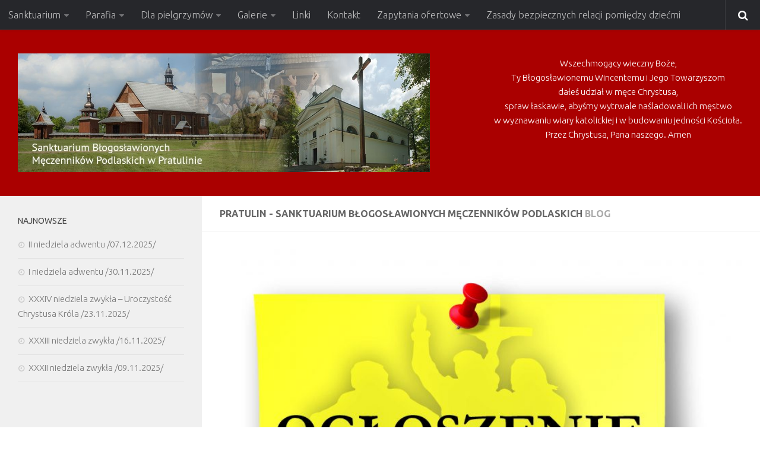

--- FILE ---
content_type: text/html; charset=UTF-8
request_url: http://sanktuariumpratulin.pl/galerie/2015-2/nggallery/2015/bozenarodzenie-2015/page/2/
body_size: 14398
content:
<!DOCTYPE html>
<html class="no-js" lang="pl-PL">
<head>
  <meta charset="UTF-8">
  <meta name="viewport" content="width=device-width, initial-scale=1.0">
  <link rel="profile" href="http://gmpg.org/xfn/11">
  <link rel="pingback" href="http://sanktuariumpratulin.pl/xmlrpc.php">

  <title>Pratulin &#8211; Sanktuarium Błogosławionych Męczenników Podlaskich</title>
<script>document.documentElement.className = document.documentElement.className.replace("no-js","js");</script>
<link rel='dns-prefetch' href='//s.w.org' />
<link rel="alternate" type="application/rss+xml" title="Pratulin - Sanktuarium Błogosławionych Męczenników Podlaskich &raquo; Kanał z wpisami" href="http://sanktuariumpratulin.pl/feed/" />
<link rel="alternate" type="application/rss+xml" title="Pratulin - Sanktuarium Błogosławionych Męczenników Podlaskich &raquo; Kanał z komentarzami" href="http://sanktuariumpratulin.pl/comments/feed/" />
<link id="hu-user-gfont" href="//fonts.googleapis.com/css?family=Ubuntu:400,400italic,300italic,300,700&subset=latin,latin-ext" rel="stylesheet" type="text/css">		<script type="text/javascript">
			window._wpemojiSettings = {"baseUrl":"https:\/\/s.w.org\/images\/core\/emoji\/2.4\/72x72\/","ext":".png","svgUrl":"https:\/\/s.w.org\/images\/core\/emoji\/2.4\/svg\/","svgExt":".svg","source":{"concatemoji":"http:\/\/sanktuariumpratulin.pl\/wp-includes\/js\/wp-emoji-release.min.js?ver=4.9.4"}};
			!function(a,b,c){function d(a,b){var c=String.fromCharCode;l.clearRect(0,0,k.width,k.height),l.fillText(c.apply(this,a),0,0);var d=k.toDataURL();l.clearRect(0,0,k.width,k.height),l.fillText(c.apply(this,b),0,0);var e=k.toDataURL();return d===e}function e(a){var b;if(!l||!l.fillText)return!1;switch(l.textBaseline="top",l.font="600 32px Arial",a){case"flag":return!(b=d([55356,56826,55356,56819],[55356,56826,8203,55356,56819]))&&(b=d([55356,57332,56128,56423,56128,56418,56128,56421,56128,56430,56128,56423,56128,56447],[55356,57332,8203,56128,56423,8203,56128,56418,8203,56128,56421,8203,56128,56430,8203,56128,56423,8203,56128,56447]),!b);case"emoji":return b=d([55357,56692,8205,9792,65039],[55357,56692,8203,9792,65039]),!b}return!1}function f(a){var c=b.createElement("script");c.src=a,c.defer=c.type="text/javascript",b.getElementsByTagName("head")[0].appendChild(c)}var g,h,i,j,k=b.createElement("canvas"),l=k.getContext&&k.getContext("2d");for(j=Array("flag","emoji"),c.supports={everything:!0,everythingExceptFlag:!0},i=0;i<j.length;i++)c.supports[j[i]]=e(j[i]),c.supports.everything=c.supports.everything&&c.supports[j[i]],"flag"!==j[i]&&(c.supports.everythingExceptFlag=c.supports.everythingExceptFlag&&c.supports[j[i]]);c.supports.everythingExceptFlag=c.supports.everythingExceptFlag&&!c.supports.flag,c.DOMReady=!1,c.readyCallback=function(){c.DOMReady=!0},c.supports.everything||(h=function(){c.readyCallback()},b.addEventListener?(b.addEventListener("DOMContentLoaded",h,!1),a.addEventListener("load",h,!1)):(a.attachEvent("onload",h),b.attachEvent("onreadystatechange",function(){"complete"===b.readyState&&c.readyCallback()})),g=c.source||{},g.concatemoji?f(g.concatemoji):g.wpemoji&&g.twemoji&&(f(g.twemoji),f(g.wpemoji)))}(window,document,window._wpemojiSettings);
		</script>
		<style type="text/css">
img.wp-smiley,
img.emoji {
	display: inline !important;
	border: none !important;
	box-shadow: none !important;
	height: 1em !important;
	width: 1em !important;
	margin: 0 .07em !important;
	vertical-align: -0.1em !important;
	background: none !important;
	padding: 0 !important;
}
</style>
<link rel='stylesheet' id='contact-form-7-css'  href='http://sanktuariumpratulin.pl/wp-content/plugins/contact-form-7/includes/css/styles.css?ver=5.0' type='text/css' media='all' />
<link rel='stylesheet' id='cntctfrm_form_style-css'  href='http://sanktuariumpratulin.pl/wp-content/plugins/contact-form-plugin/css/form_style.css?ver=4.0.9' type='text/css' media='all' />
<link rel='stylesheet' id='hueman-main-style-css'  href='http://sanktuariumpratulin.pl/wp-content/themes/hueman/assets/front/css/main.min.css?ver=3.3.24' type='text/css' media='all' />
<style id='hueman-main-style-inline-css' type='text/css'>
body { font-family:'Ubuntu', Arial, sans-serif;font-size:1.00rem }@media only screen and (min-width: 720px) {
        .nav > li { font-size:1.00rem; }
      }::selection { background-color: #3b8dbd; }
::-moz-selection { background-color: #3b8dbd; }a,.themeform label .required,#flexslider-featured .flex-direction-nav .flex-next:hover,#flexslider-featured .flex-direction-nav .flex-prev:hover,.post-hover:hover .post-title a,.post-title a:hover,.sidebar.s1 .post-nav li a:hover i,.content .post-nav li a:hover i,.post-related a:hover,.sidebar.s1 .widget_rss ul li a,#footer .widget_rss ul li a,.sidebar.s1 .widget_calendar a,#footer .widget_calendar a,.sidebar.s1 .alx-tab .tab-item-category a,.sidebar.s1 .alx-posts .post-item-category a,.sidebar.s1 .alx-tab li:hover .tab-item-title a,.sidebar.s1 .alx-tab li:hover .tab-item-comment a,.sidebar.s1 .alx-posts li:hover .post-item-title a,#footer .alx-tab .tab-item-category a,#footer .alx-posts .post-item-category a,#footer .alx-tab li:hover .tab-item-title a,#footer .alx-tab li:hover .tab-item-comment a,#footer .alx-posts li:hover .post-item-title a,.comment-tabs li.active a,.comment-awaiting-moderation,.child-menu a:hover,.child-menu .current_page_item > a,.wp-pagenavi a{ color: #3b8dbd; }.themeform input[type="submit"],.themeform button[type="submit"],.sidebar.s1 .sidebar-top,.sidebar.s1 .sidebar-toggle,#flexslider-featured .flex-control-nav li a.flex-active,.post-tags a:hover,.sidebar.s1 .widget_calendar caption,#footer .widget_calendar caption,.author-bio .bio-avatar:after,.commentlist li.bypostauthor > .comment-body:after,.commentlist li.comment-author-admin > .comment-body:after{ background-color: #3b8dbd; }.post-format .format-container { border-color: #3b8dbd; }.sidebar.s1 .alx-tabs-nav li.active a,#footer .alx-tabs-nav li.active a,.comment-tabs li.active a,.wp-pagenavi a:hover,.wp-pagenavi a:active,.wp-pagenavi span.current{ border-bottom-color: #3b8dbd!important; }.sidebar.s2 .post-nav li a:hover i,
.sidebar.s2 .widget_rss ul li a,
.sidebar.s2 .widget_calendar a,
.sidebar.s2 .alx-tab .tab-item-category a,
.sidebar.s2 .alx-posts .post-item-category a,
.sidebar.s2 .alx-tab li:hover .tab-item-title a,
.sidebar.s2 .alx-tab li:hover .tab-item-comment a,
.sidebar.s2 .alx-posts li:hover .post-item-title a { color: #82b965; }
.sidebar.s2 .sidebar-top,.sidebar.s2 .sidebar-toggle,.post-comments,.jp-play-bar,.jp-volume-bar-value,.sidebar.s2 .widget_calendar caption{ background-color: #82b965; }.sidebar.s2 .alx-tabs-nav li.active a { border-bottom-color: #82b965; }
.post-comments span:before { border-right-color: #82b965; }
      .search-expand,
              #nav-topbar.nav-container { background-color: #26272b}@media only screen and (min-width: 720px) {
                #nav-topbar .nav ul { background-color: #26272b; }
              }.is-scrolled #header .nav-container.desktop-sticky,
              .is-scrolled #header .search-expand { background-color: #26272b; background-color: rgba(38,39,43,0.90) }.is-scrolled .topbar-transparent #nav-topbar.desktop-sticky .nav ul { background-color: #26272b; background-color: rgba(38,39,43,0.95) }#header { background-color: #aa0000; }
@media only screen and (min-width: 720px) {
  #nav-header .nav ul { background-color: #aa0000; }
}
        #header #nav-mobile { background-color: #33363b; }.is-scrolled #header #nav-mobile { background-color: #33363b; background-color: rgba(51,54,59,0.90) }#nav-header.nav-container, #main-header-search .search-expand { background-color: #33363b; }
@media only screen and (min-width: 720px) {
  #nav-header .nav ul { background-color: #33363b; }
}
        #footer-bottom { background-color: #aa0000; }.site-title a img { max-height: 200px; }img { -webkit-border-radius: 5px; border-radius: 5px; }body { background-color: #ffffff; }
</style>
<link rel='stylesheet' id='hueman-font-awesome-css'  href='http://sanktuariumpratulin.pl/wp-content/themes/hueman/assets/front/css/font-awesome.min.css?ver=3.3.24' type='text/css' media='all' />
<script type='text/javascript' src='http://sanktuariumpratulin.pl/wp-includes/js/jquery/jquery.js?ver=1.12.4'></script>
<script type='text/javascript' src='http://sanktuariumpratulin.pl/wp-includes/js/jquery/jquery-migrate.min.js?ver=1.4.1'></script>
<script type='text/javascript'>
/* <![CDATA[ */
var photocrati_ajax = {"url":"http:\/\/sanktuariumpratulin.pl\/?photocrati_ajax=1","wp_home_url":"http:\/\/sanktuariumpratulin.pl","wp_site_url":"http:\/\/sanktuariumpratulin.pl","wp_root_url":"http:\/\/sanktuariumpratulin.pl","wp_plugins_url":"http:\/\/sanktuariumpratulin.pl\/wp-content\/plugins","wp_content_url":"http:\/\/sanktuariumpratulin.pl\/wp-content","wp_includes_url":"http:\/\/sanktuariumpratulin.pl\/wp-includes\/","ngg_param_slug":"nggallery"};
/* ]]> */
</script>
<script type='text/javascript' src='http://sanktuariumpratulin.pl/wp-content/plugins/nextgen-gallery/products/photocrati_nextgen/modules/ajax/static/ajax.min.js?ver=2.2.46'></script>
<script type='text/javascript' src='http://sanktuariumpratulin.pl/wp-content/themes/hueman/assets/front/js/libs/jquery.flexslider.min.js?ver=4.9.4'></script>
<link rel='https://api.w.org/' href='http://sanktuariumpratulin.pl/wp-json/' />
<link rel="EditURI" type="application/rsd+xml" title="RSD" href="http://sanktuariumpratulin.pl/xmlrpc.php?rsd" />
<link rel="wlwmanifest" type="application/wlwmanifest+xml" href="http://sanktuariumpratulin.pl/wp-includes/wlwmanifest.xml" /> 
<meta name="generator" content="WordPress 4.9.4" />
<!-- <meta name="NextGEN" version="2.2.46" /> -->
<!--[if lt IE 9]>
<script src="http://sanktuariumpratulin.pl/wp-content/themes/hueman/assets/front/js/ie/html5shiv-printshiv.min.js"></script>
<script src="http://sanktuariumpratulin.pl/wp-content/themes/hueman/assets/front/js/ie/selectivizr.js"></script>
<![endif]-->
</head>

<body class="home blog wp-custom-logo col-2cr boxed topbar-enabled header-desktop-sticky header-mobile-sticky chrome">

<div id="wrapper">

  
  <header id="header" class="main-menu-mobile-on one-mobile-menu main_menu header-ads-desktop  topbar-transparent no-header-img">
        <nav class="nav-container group mobile-menu mobile-sticky " id="nav-mobile" data-menu-id="header-1">
  <div class="mobile-title-logo-in-header">                  <p class="site-title"><a class="custom-logo-link" href="http://sanktuariumpratulin.pl/" rel="home" title="Pratulin - Sanktuarium Błogosławionych Męczenników Podlaskich | Home page"><img src="http://sanktuariumpratulin.pl/wp-content/uploads/2016/02/cropped-motyw_last.jpg" alt="Pratulin - Sanktuarium Błogosławionych Męczenników Podlaskich"></a></p>
                </div>
        
                    <!-- <div class="ham__navbar-toggler collapsed" aria-expanded="false">
          <div class="ham__navbar-span-wrapper">
            <span class="ham-toggler-menu__span"></span>
          </div>
        </div> -->
        <div class="ham__navbar-toggler-two collapsed" title="Menu" aria-expanded="false">
          <div class="ham__navbar-span-wrapper">
            <span class="line line-1"></span>
            <span class="line line-2"></span>
            <span class="line line-3"></span>
          </div>
        </div>
            
      <div class="nav-text"></div>
      <div class="nav-wrap container">
                  <ul class="nav container-inner group mobile-search">
                            <li>
                  <form method="get" class="searchform themeform" action="http://sanktuariumpratulin.pl/">
	<div>
		<input type="text" class="search" name="s" onblur="if(this.value=='')this.value='Wyszukaj';" onfocus="if(this.value=='Wyszukaj')this.value='';" value="Wyszukaj" />
	</div>
</form>                </li>
                      </ul>
                      </div>
</nav><!--/#nav-topbar-->  
        <nav class="nav-container group desktop-menu desktop-sticky " id="nav-topbar" data-menu-id="header-2">
    <div class="nav-text"></div>
  <div class="topbar-toggle-down">
    <i class="fa fa-angle-double-down" aria-hidden="true" data-toggle="down" title="Expand menu"></i>
    <i class="fa fa-angle-double-up" aria-hidden="true" data-toggle="up" title="Collapse menu"></i>
  </div>
  <div class="nav-wrap container">
    <ul id="menu-gorne" class="nav container-inner group"><li id="menu-item-849" class="menu-item menu-item-type-post_type menu-item-object-page menu-item-has-children menu-item-849"><a href="http://sanktuariumpratulin.pl/sanktuarium/">Sanktuarium</a>
<ul class="sub-menu">
	<li id="menu-item-1057" class="menu-item menu-item-type-taxonomy menu-item-object-category menu-item-1057"><a href="http://sanktuariumpratulin.pl/category/aktualnosci-sanktuarium/">Aktualności Sanktuarium</a></li>
	<li id="menu-item-23043" class="menu-item menu-item-type-post_type menu-item-object-page menu-item-has-children menu-item-23043"><a href="http://sanktuariumpratulin.pl/bractwo-straznicy-kosciola/">Bractwo Strażnicy Kościoła</a>
	<ul class="sub-menu">
		<li id="menu-item-23063" class="menu-item menu-item-type-post_type menu-item-object-page menu-item-23063"><a href="http://sanktuariumpratulin.pl/bractwo-straznicy-kosciola/o-bractwie-w-skrocie/">O Bractwie w skrócie</a></li>
		<li id="menu-item-23060" class="menu-item menu-item-type-post_type menu-item-object-page menu-item-23060"><a href="http://sanktuariumpratulin.pl/dekret-erygowania-bractwa/">Dekret erygowania Bractwa</a></li>
		<li id="menu-item-23046" class="menu-item menu-item-type-post_type menu-item-object-page menu-item-23046"><a href="http://sanktuariumpratulin.pl/statut-bractwa-kosciola/">Statut Bractwa Strażnicy Kościoła</a></li>
		<li id="menu-item-23225" class="menu-item menu-item-type-post_type menu-item-object-page menu-item-23225"><a href="http://sanktuariumpratulin.pl/bractwo-straznicy-kosciola/kustodia-diecezjalna/">Kustodia Diecezjalna</a></li>
		<li id="menu-item-23052" class="menu-item menu-item-type-post_type menu-item-object-page menu-item-23052"><a href="http://sanktuariumpratulin.pl/hymn-bractwa/">Hymn Bractwa</a></li>
		<li id="menu-item-23072" class="menu-item menu-item-type-post_type menu-item-object-page menu-item-23072"><a href="http://sanktuariumpratulin.pl/modlitwa-bractwa/">Modlitwa Bractwa</a></li>
		<li id="menu-item-23081" class="menu-item menu-item-type-post_type menu-item-object-page menu-item-23081"><a href="http://sanktuariumpratulin.pl/deklaracja-czlonkowska/">Deklaracja członkowska</a></li>
		<li id="menu-item-23379" class="menu-item menu-item-type-post_type menu-item-object-page menu-item-23379"><a href="http://sanktuariumpratulin.pl/bractwo-straznicy-kosciola/kalendarium-2022/">KALENDARIUM 2022</a></li>
		<li id="menu-item-23226" class="menu-item menu-item-type-post_type menu-item-object-page menu-item-has-children menu-item-23226"><a href="http://sanktuariumpratulin.pl/bractwo-straznicy-kosciola/katechezy-formacyjne-2021/">Katechezy formacyjne 2021/2022</a>
		<ul class="sub-menu">
			<li id="menu-item-23227" class="menu-item menu-item-type-post_type menu-item-object-page menu-item-23227"><a href="http://sanktuariumpratulin.pl/bractwo-straznicy-kosciola/katechezy-formacyjne-2021/listopad/">listopad</a></li>
			<li id="menu-item-23231" class="menu-item menu-item-type-post_type menu-item-object-page menu-item-23231"><a href="http://sanktuariumpratulin.pl/bractwo-straznicy-kosciola/katechezy-formacyjne-2021/grudzien/">grudzień</a></li>
			<li id="menu-item-23264" class="menu-item menu-item-type-post_type menu-item-object-page menu-item-23264"><a href="http://sanktuariumpratulin.pl/bractwo-straznicy-kosciola/katechezy-formacyjne-2021/styczen-2022/">styczeń 2022</a></li>
			<li id="menu-item-23280" class="menu-item menu-item-type-post_type menu-item-object-page menu-item-23280"><a href="http://sanktuariumpratulin.pl/luty/">luty</a></li>
			<li id="menu-item-23296" class="menu-item menu-item-type-post_type menu-item-object-page menu-item-23296"><a href="http://sanktuariumpratulin.pl/bractwo-straznicy-kosciola/katechezy-formacyjne-2021/marzec/">marzec</a></li>
			<li id="menu-item-23315" class="menu-item menu-item-type-post_type menu-item-object-page menu-item-23315"><a href="http://sanktuariumpratulin.pl/bractwo-straznicy-kosciola/katechezy-formacyjne-2021/kwiecien/">kwiecień</a></li>
			<li id="menu-item-23316" class="menu-item menu-item-type-post_type menu-item-object-page menu-item-23316"><a href="http://sanktuariumpratulin.pl/bractwo-straznicy-kosciola/katechezy-formacyjne-2021/maj/">maj</a></li>
			<li id="menu-item-23323" class="menu-item menu-item-type-post_type menu-item-object-page menu-item-23323"><a href="http://sanktuariumpratulin.pl/bractwo-straznicy-kosciola/katechezy-formacyjne-2021/czerwiec/">czerwiec</a></li>
			<li id="menu-item-23338" class="menu-item menu-item-type-post_type menu-item-object-page menu-item-23338"><a href="http://sanktuariumpratulin.pl/bractwo-straznicy-kosciola/katechezy-formacyjne-2021/lipiec/">lipiec</a></li>
			<li id="menu-item-23360" class="menu-item menu-item-type-post_type menu-item-object-page menu-item-23360"><a href="http://sanktuariumpratulin.pl/bractwo-straznicy-kosciola/katechezy-formacyjne-2021/sierpien/">sierpień</a></li>
			<li id="menu-item-23411" class="menu-item menu-item-type-post_type menu-item-object-page menu-item-23411"><a href="http://sanktuariumpratulin.pl/pazdziernik/">październik</a></li>
			<li id="menu-item-23406" class="menu-item menu-item-type-post_type menu-item-object-page menu-item-23406"><a href="http://sanktuariumpratulin.pl/listopad/">listopad</a></li>
		</ul>
</li>
		<li id="menu-item-23513" class="menu-item menu-item-type-post_type menu-item-object-page menu-item-has-children menu-item-23513"><a href="http://sanktuariumpratulin.pl/bractwo-straznicy-kosciola/katechezy-formacyjne-2023-2/">katechezy formacyjne 2023</a>
		<ul class="sub-menu">
			<li id="menu-item-23518" class="menu-item menu-item-type-post_type menu-item-object-page menu-item-23518"><a href="http://sanktuariumpratulin.pl/bractwo-straznicy-kosciola/katechezy-formacyjne-2023-2/katechezy-formacyjne-2023/">styczeń</a></li>
			<li id="menu-item-23517" class="menu-item menu-item-type-post_type menu-item-object-page menu-item-23517"><a href="http://sanktuariumpratulin.pl/bractwo-straznicy-kosciola/katechezy-formacyjne-2023-2/luty/">luty</a></li>
			<li id="menu-item-23516" class="menu-item menu-item-type-post_type menu-item-object-page menu-item-23516"><a href="http://sanktuariumpratulin.pl/bractwo-straznicy-kosciola/katechezy-formacyjne-2023-2/marzec/">marzec</a></li>
			<li id="menu-item-23515" class="menu-item menu-item-type-post_type menu-item-object-page menu-item-23515"><a href="http://sanktuariumpratulin.pl/bractwo-straznicy-kosciola/katechezy-formacyjne-2023-2/kwiecien/">kwiecień</a></li>
			<li id="menu-item-23514" class="menu-item menu-item-type-post_type menu-item-object-page menu-item-23514"><a href="http://sanktuariumpratulin.pl/bractwo-straznicy-kosciola/katechezy-formacyjne-2023-2/maj/">maj</a></li>
			<li id="menu-item-23637" class="menu-item menu-item-type-post_type menu-item-object-page menu-item-23637"><a href="http://sanktuariumpratulin.pl/bractwo-straznicy-kosciola/katechezy-formacyjne-2023-2/kosciol-domowy-listopad/">Kościół domowy – listopad</a></li>
			<li id="menu-item-23641" class="menu-item menu-item-type-post_type menu-item-object-page menu-item-23641"><a href="http://sanktuariumpratulin.pl/bractwo-straznicy-kosciola/katechezy-formacyjne-2023-2/23638-2/">MARYJA A KOŚCIÓŁ – GRUDZIEŃ</a></li>
		</ul>
</li>
		<li id="menu-item-23692" class="menu-item menu-item-type-post_type menu-item-object-page menu-item-has-children menu-item-23692"><a href="http://sanktuariumpratulin.pl/bractwo-straznicy-kosciola/katechezy-formacyjne-2024/">katechezy formacyjne 2024</a>
		<ul class="sub-menu">
			<li id="menu-item-23691" class="menu-item menu-item-type-post_type menu-item-object-page menu-item-23691"><a href="http://sanktuariumpratulin.pl/bractwo-straznicy-kosciola/katechezy-formacyjne-2024/styczen/">styczeń</a></li>
			<li id="menu-item-23704" class="menu-item menu-item-type-post_type menu-item-object-page menu-item-23704"><a href="http://sanktuariumpratulin.pl/bractwo-straznicy-kosciola/katechezy-formacyjne-2024/luty/">luty</a></li>
			<li id="menu-item-23703" class="menu-item menu-item-type-post_type menu-item-object-page menu-item-23703"><a href="http://sanktuariumpratulin.pl/bractwo-straznicy-kosciola/katechezy-formacyjne-2024/marzec/">marzec</a></li>
			<li id="menu-item-23702" class="menu-item menu-item-type-post_type menu-item-object-page menu-item-23702"><a href="http://sanktuariumpratulin.pl/bractwo-straznicy-kosciola/katechezy-formacyjne-2024/kwiecien/">kwiecień</a></li>
			<li id="menu-item-23701" class="menu-item menu-item-type-post_type menu-item-object-page menu-item-23701"><a href="http://sanktuariumpratulin.pl/bractwo-straznicy-kosciola/katechezy-formacyjne-2024/maj/">maj</a></li>
			<li id="menu-item-23818" class="menu-item menu-item-type-post_type menu-item-object-page menu-item-23818"><a href="http://sanktuariumpratulin.pl/bractwo-straznicy-kosciola/katechezy-formacyjne-2024/czerwiec/">czerwiec</a></li>
			<li id="menu-item-23838" class="menu-item menu-item-type-post_type menu-item-object-page menu-item-23838"><a href="http://sanktuariumpratulin.pl/bractwo-straznicy-kosciola/katechezy-formacyjne-2024/lipiec/">lipiec</a></li>
			<li id="menu-item-23837" class="menu-item menu-item-type-post_type menu-item-object-page menu-item-23837"><a href="http://sanktuariumpratulin.pl/bractwo-straznicy-kosciola/katechezy-formacyjne-2024/sierpien/">sierpień</a></li>
			<li id="menu-item-23836" class="menu-item menu-item-type-post_type menu-item-object-page menu-item-23836"><a href="http://sanktuariumpratulin.pl/bractwo-straznicy-kosciola/katechezy-formacyjne-2024/wrzesien/">wrzesień</a></li>
			<li id="menu-item-23835" class="menu-item menu-item-type-post_type menu-item-object-page menu-item-23835"><a href="http://sanktuariumpratulin.pl/bractwo-straznicy-kosciola/katechezy-formacyjne-2024/pazdziernik/">październik</a></li>
			<li id="menu-item-23834" class="menu-item menu-item-type-post_type menu-item-object-page menu-item-23834"><a href="http://sanktuariumpratulin.pl/bractwo-straznicy-kosciola/katechezy-formacyjne-2024/listopad/">listopad</a></li>
			<li id="menu-item-23833" class="menu-item menu-item-type-post_type menu-item-object-page menu-item-23833"><a href="http://sanktuariumpratulin.pl/bractwo-straznicy-kosciola/katechezy-formacyjne-2024/grudzien/">grudzień</a></li>
		</ul>
</li>
		<li id="menu-item-24018" class="menu-item menu-item-type-post_type menu-item-object-page menu-item-has-children menu-item-24018"><a href="http://sanktuariumpratulin.pl/katechezy-formacyjne-2025/">katechezy formacyjne 2025</a>
		<ul class="sub-menu">
			<li id="menu-item-24017" class="menu-item menu-item-type-post_type menu-item-object-page menu-item-24017"><a href="http://sanktuariumpratulin.pl/luty-2/">Luty</a></li>
			<li id="menu-item-24021" class="menu-item menu-item-type-post_type menu-item-object-page menu-item-24021"><a href="http://sanktuariumpratulin.pl/marzec/">marzec</a></li>
			<li id="menu-item-24048" class="menu-item menu-item-type-post_type menu-item-object-page menu-item-24048"><a href="http://sanktuariumpratulin.pl/katechezy-formacyjne-2025/kwiecien/">kwiecień</a></li>
			<li id="menu-item-24051" class="menu-item menu-item-type-post_type menu-item-object-page menu-item-24051"><a href="http://sanktuariumpratulin.pl/maj/">maj</a></li>
			<li id="menu-item-24098" class="menu-item menu-item-type-post_type menu-item-object-page menu-item-24098"><a href="http://sanktuariumpratulin.pl/katechezy-formacyjne-2025/czerwiec/">czerwiec</a></li>
			<li id="menu-item-24097" class="menu-item menu-item-type-post_type menu-item-object-page menu-item-24097"><a href="http://sanktuariumpratulin.pl/katechezy-formacyjne-2025/lipiec/">lipiec</a></li>
			<li id="menu-item-24096" class="menu-item menu-item-type-post_type menu-item-object-page menu-item-24096"><a href="http://sanktuariumpratulin.pl/katechezy-formacyjne-2025/sierpien/">sierpień</a></li>
			<li id="menu-item-24095" class="menu-item menu-item-type-post_type menu-item-object-page menu-item-24095"><a href="http://sanktuariumpratulin.pl/katechezy-formacyjne-2025/wrzesien/">wrzesień</a></li>
			<li id="menu-item-24094" class="menu-item menu-item-type-post_type menu-item-object-page menu-item-24094"><a href="http://sanktuariumpratulin.pl/katechezy-formacyjne-2025/24091-2/">październik</a></li>
		</ul>
</li>
	</ul>
</li>
	<li id="menu-item-1049" class="menu-item menu-item-type-post_type menu-item-object-page menu-item-1049"><a href="http://sanktuariumpratulin.pl/sanktuarium/martyrium-pratulinskie/">Martyrium Pratulińskie</a></li>
	<li id="menu-item-1050" class="menu-item menu-item-type-post_type menu-item-object-page menu-item-1050"><a href="http://sanktuariumpratulin.pl/sanktuarium/droga-krzyzowa/">Droga krzyżowa</a></li>
	<li id="menu-item-1051" class="menu-item menu-item-type-post_type menu-item-object-page menu-item-1051"><a href="http://sanktuariumpratulin.pl/sanktuarium/drozki-meczennikow/">Dróżki Męczenników</a></li>
	<li id="menu-item-854" class="menu-item menu-item-type-post_type menu-item-object-page menu-item-854"><a href="http://sanktuariumpratulin.pl/sanktuarium/prosby-i-intencje/">Prośby i intencje</a></li>
	<li id="menu-item-863" class="menu-item menu-item-type-post_type menu-item-object-page menu-item-863"><a title="Cuda i łaski" href="http://sanktuariumpratulin.pl/cuda/">Cuda</a></li>
	<li id="menu-item-2796" class="menu-item menu-item-type-post_type menu-item-object-page menu-item-has-children menu-item-2796"><a title="Literatura i media" target="_blank" href="http://sanktuariumpratulin.pl/literatura-i-media/">Publikacje</a>
	<ul class="sub-menu">
		<li id="menu-item-4849" class="menu-item menu-item-type-custom menu-item-object-custom menu-item-has-children menu-item-4849"><a title="Nagrania video" href="http://sanktuariumpratulin.pl/literatura-i-media/4/">Filmy</a>
		<ul class="sub-menu">
			<li id="menu-item-19512" class="menu-item menu-item-type-custom menu-item-object-custom menu-item-19512"><a href="http://www.youtube.com/watch?time_continue=9&#038;v=QlBxmGD5_hA">Powstaje Martyrium Pratulińskie</a></li>
			<li id="menu-item-19513" class="menu-item menu-item-type-custom menu-item-object-custom menu-item-19513"><a href="http://www.youtube.com/watch?v=M4JJd-WvMNU">Otwarcie Martyrium</a></li>
			<li id="menu-item-19506" class="menu-item menu-item-type-custom menu-item-object-custom menu-item-19506"><a href="http://www.youtube.com/watch?v=5cpq3i46-P0">Pratulin opowieść</a></li>
			<li id="menu-item-19508" class="menu-item menu-item-type-custom menu-item-object-custom menu-item-19508"><a href="http://www.youtube.com/watch?v=ftValB88zKs">Pratulin w TVP</a></li>
			<li id="menu-item-19509" class="menu-item menu-item-type-custom menu-item-object-custom menu-item-19509"><a href="http://www.youtube.com/watch?v=4IzrlB68iTQ">Pratulin 1874</a></li>
			<li id="menu-item-19507" class="menu-item menu-item-type-custom menu-item-object-custom menu-item-19507"><a href="http://www.youtube.com/watch?v=uTGupr_whKI">Uroczystości 23.01</a></li>
			<li id="menu-item-19511" class="menu-item menu-item-type-custom menu-item-object-custom menu-item-19511"><a href="http://youtu.be/JA1eOpTzPDY">Z ziemi podlaskiej &#8211; zapowiedź</a></li>
		</ul>
</li>
		<li id="menu-item-4852" class="menu-item menu-item-type-custom menu-item-object-custom menu-item-4852"><a title="W Katolickim Radiu Podlasie" href="http://sanktuariumpratulin.pl/literatura-i-media/5/">Audycje</a></li>
		<li id="menu-item-2934" class="menu-item menu-item-type-custom menu-item-object-custom menu-item-2934"><a title="Medal Unicki" target="_blank" href="http://sanktuariumpratulin.pl/literatura-i-media/2/">Medal Unicki</a></li>
		<li id="menu-item-4730" class="menu-item menu-item-type-custom menu-item-object-custom menu-item-4730"><a target="_blank" href="http://sanktuariumpratulin.pl/literatura-i-media/3/">Paweł Pikuła</a></li>
	</ul>
</li>
	<li id="menu-item-2345" class="menu-item menu-item-type-post_type menu-item-object-page menu-item-has-children menu-item-2345"><a target="_blank" href="http://sanktuariumpratulin.pl/sanktuarium/modlitwy/">modlitwy</a>
	<ul class="sub-menu">
		<li id="menu-item-2349" class="menu-item menu-item-type-post_type menu-item-object-page menu-item-2349"><a target="_blank" href="http://sanktuariumpratulin.pl/sanktuarium/nowenna/">Nowenna</a></li>
		<li id="menu-item-2802" class="menu-item menu-item-type-post_type menu-item-object-page menu-item-2802"><a target="_blank" href="http://sanktuariumpratulin.pl/sanktuarium/modlitwy/">Litania do Błogosławionych</a></li>
		<li id="menu-item-19516" class="menu-item menu-item-type-post_type menu-item-object-page menu-item-19516"><a href="http://sanktuariumpratulin.pl/sanktuarium/modlitwy/koronka-przez-przyczyne-blogoslawionych/">Koronka przez przyczynę Błogosławionych</a></li>
	</ul>
</li>
</ul>
</li>
<li id="menu-item-1833" class="menu-item menu-item-type-post_type menu-item-object-page menu-item-has-children menu-item-1833"><a href="http://sanktuariumpratulin.pl/parafia/">Parafia</a>
<ul class="sub-menu">
	<li id="menu-item-23888" class="menu-item menu-item-type-post_type menu-item-object-page menu-item-23888"><a href="http://sanktuariumpratulin.pl/standardy-ochrony-dzieci-w-parafii-pratulin/">Standardy ochrony dzieci w parafii Pratulin</a></li>
	<li id="menu-item-1804" class="menu-item menu-item-type-taxonomy menu-item-object-category menu-item-1804"><a href="http://sanktuariumpratulin.pl/category/aktualnosci-parafialne/">Aktualności parafialne</a></li>
	<li id="menu-item-8213" class="menu-item menu-item-type-taxonomy menu-item-object-category menu-item-8213"><a href="http://sanktuariumpratulin.pl/category/aktualnosci-parafialne/ogloszenia-parafialne/">Ogłoszenia Parafialne</a></li>
	<li id="menu-item-23427" class="menu-item menu-item-type-post_type menu-item-object-page menu-item-23427"><a href="http://sanktuariumpratulin.pl/intencje-mszy-sw/">intencje Mszy św.</a></li>
	<li id="menu-item-1849" class="menu-item menu-item-type-post_type menu-item-object-page menu-item-1849"><a href="http://sanktuariumpratulin.pl/parafia/nabozenstwa-w-parafii/">Nabożeństwa w parafii</a></li>
	<li id="menu-item-23714" class="menu-item menu-item-type-post_type menu-item-object-page menu-item-has-children menu-item-23714"><a href="http://sanktuariumpratulin.pl/kola-zywego-rozanca/">Koła Żywego Różańca</a>
	<ul class="sub-menu">
		<li id="menu-item-23720" class="menu-item menu-item-type-post_type menu-item-object-page menu-item-23720"><a href="http://sanktuariumpratulin.pl/kola-zywego-rozanca/wydarzenia-i-wazne-daty-2024-rok/">wydarzenia i ważne daty 2024 rok</a></li>
		<li id="menu-item-23716" class="menu-item menu-item-type-post_type menu-item-object-page menu-item-23716"><a href="http://sanktuariumpratulin.pl/harmonogram-modlitwy-kol-zywego-rozanca/">Harmonogram modlitwy Kół Żywego Różańca</a></li>
		<li id="menu-item-23715" class="menu-item menu-item-type-post_type menu-item-object-page menu-item-23715"><a href="http://sanktuariumpratulin.pl/kola-zywego-rozanca/intencje-modlitewne-na-2024-rok/">Intencje modlitewne na 2024 rok</a></li>
		<li id="menu-item-23734" class="menu-item menu-item-type-post_type menu-item-object-page menu-item-23734"><a href="http://sanktuariumpratulin.pl/harmonogram-modlitwy-za-ojczyzne/">Harmonogram modlitwy za Ojczyznę</a></li>
		<li id="menu-item-20022" class="menu-item menu-item-type-custom menu-item-object-custom menu-item-20022"><a href="http://mogily.pl/pratulin">Cmentarz parafialny</a></li>
	</ul>
</li>
	<li id="menu-item-1810" class="menu-item menu-item-type-post_type menu-item-object-page menu-item-has-children menu-item-1810"><a href="http://sanktuariumpratulin.pl/historia/">Unici w Pratulinie</a>
	<ul class="sub-menu">
		<li id="menu-item-1809" class="menu-item menu-item-type-post_type menu-item-object-page menu-item-has-children menu-item-1809"><a href="http://sanktuariumpratulin.pl/dzieje/">Dzieje Hornowa – Pratulina</a>
		<ul class="sub-menu">
			<li id="menu-item-1826" class="menu-item menu-item-type-post_type menu-item-object-page menu-item-1826"><a target="_blank" href="http://sanktuariumpratulin.pl/dzieje/na-starej-fotografii/">Na starej fotografii</a></li>
		</ul>
</li>
		<li id="menu-item-1821" class="menu-item menu-item-type-post_type menu-item-object-page menu-item-1821"><a href="http://sanktuariumpratulin.pl/historia/powstanie-kosciola-unickiego/">Powstanie Kościoła Unickiego</a></li>
		<li id="menu-item-1822" class="menu-item menu-item-type-post_type menu-item-object-page menu-item-1822"><a href="http://sanktuariumpratulin.pl/historia/przesladowania-unitow/">Prześladowania Unitów</a></li>
		<li id="menu-item-1823" class="menu-item menu-item-type-post_type menu-item-object-page menu-item-has-children menu-item-1823"><a href="http://sanktuariumpratulin.pl/historia/meczenstwo/">Męczeństwo</a>
		<ul class="sub-menu">
			<li id="menu-item-19528" class="menu-item menu-item-type-post_type menu-item-object-page menu-item-19528"><a href="http://sanktuariumpratulin.pl/historia/meczenstwo/po-meczenstwie/">Po Męczeństwie</a></li>
		</ul>
</li>
		<li id="menu-item-1824" class="menu-item menu-item-type-post_type menu-item-object-page menu-item-1824"><a href="http://sanktuariumpratulin.pl/historia/proces-beatyfikacyjny/">Proces beatyfikacyjny</a></li>
		<li id="menu-item-2299" class="menu-item menu-item-type-post_type menu-item-object-page menu-item-2299"><a href="http://sanktuariumpratulin.pl/sanktuarium/sylwetki/">Życiorysy</a></li>
	</ul>
</li>
	<li id="menu-item-1850" class="menu-item menu-item-type-post_type menu-item-object-page menu-item-1850"><a href="http://sanktuariumpratulin.pl/parafia/proboszczowie/">Proboszczowie</a></li>
</ul>
</li>
<li id="menu-item-1557" class="menu-item menu-item-type-post_type menu-item-object-page menu-item-has-children menu-item-1557"><a title="Vademecum" target="_blank" href="http://sanktuariumpratulin.pl/pielgrzymi/vademecum-pielgrzyma/">Dla pielgrzymów</a>
<ul class="sub-menu">
	<li id="menu-item-19494" class="menu-item menu-item-type-post_type menu-item-object-page menu-item-19494"><a href="http://sanktuariumpratulin.pl/pielgrzymi/vademecum-pielgrzyma/">Vademecum pielgrzyma</a></li>
	<li id="menu-item-852" class="menu-item menu-item-type-post_type menu-item-object-page menu-item-852"><a href="http://sanktuariumpratulin.pl/gastrosklep/">Mała gastronomia</a></li>
	<li id="menu-item-6646" class="menu-item menu-item-type-post_type menu-item-object-page menu-item-6646"><a href="http://sanktuariumpratulin.pl/posilki-dla-pielgrzymow/">Posiłki dla pielgrzymów</a></li>
	<li id="menu-item-19495" class="menu-item menu-item-type-post_type menu-item-object-page menu-item-19495"><a href="http://sanktuariumpratulin.pl/sklepik-i-pamiatki/">Sklepik i pamiątki</a></li>
	<li id="menu-item-19498" class="menu-item menu-item-type-post_type menu-item-object-page menu-item-has-children menu-item-19498"><a href="http://sanktuariumpratulin.pl/budujemy-dom-pielgrzyma/">Dom pielgrzyma</a>
	<ul class="sub-menu">
		<li id="menu-item-12895" class="menu-item menu-item-type-post_type menu-item-object-page menu-item-12895"><a href="http://sanktuariumpratulin.pl/budujemy-dom-pielgrzyma/wizualizacja/">Wizualizacja</a></li>
		<li id="menu-item-12894" class="menu-item menu-item-type-post_type menu-item-object-page menu-item-12894"><a href="http://sanktuariumpratulin.pl/budujemy-dom-pielgrzyma/postepy-w-pracach/">Postępy w pracach</a></li>
		<li id="menu-item-19510" class="menu-item menu-item-type-custom menu-item-object-custom menu-item-19510"><a href="http://www.youtube.com/watch?v=2D977JkXSfA">Poświęcenie Domu Pielgrzyma</a></li>
		<li id="menu-item-19503" class="menu-item menu-item-type-post_type menu-item-object-page menu-item-19503"><a href="http://sanktuariumpratulin.pl/budujemy-dom-pielgrzyma/oferta/">oferta</a></li>
		<li id="menu-item-19504" class="menu-item menu-item-type-custom menu-item-object-custom menu-item-19504"><a href="http://dompratulin.pl">Dom Pielgrzyma</a></li>
	</ul>
</li>
</ul>
</li>
<li id="menu-item-2145" class="menu-item menu-item-type-post_type menu-item-object-page menu-item-has-children menu-item-2145"><a href="http://sanktuariumpratulin.pl/galerie/">Galerie</a>
<ul class="sub-menu">
	<li id="menu-item-19486" class="menu-item menu-item-type-post_type menu-item-object-page menu-item-19486"><a href="http://sanktuariumpratulin.pl/galerie/2019-2/">2019</a></li>
	<li id="menu-item-19487" class="menu-item menu-item-type-post_type menu-item-object-page menu-item-19487"><a href="http://sanktuariumpratulin.pl/galerie/2018-2/">2018</a></li>
	<li id="menu-item-12901" class="menu-item menu-item-type-post_type menu-item-object-page menu-item-12901"><a href="http://sanktuariumpratulin.pl/galerie/2017-2/">2017</a></li>
	<li id="menu-item-8195" class="menu-item menu-item-type-post_type menu-item-object-page menu-item-8195"><a href="http://sanktuariumpratulin.pl/galerie/2016-2/">2016</a></li>
	<li id="menu-item-8194" class="menu-item menu-item-type-post_type menu-item-object-page menu-item-8194"><a href="http://sanktuariumpratulin.pl/galerie/2015-2/">2015</a></li>
	<li id="menu-item-8193" class="menu-item menu-item-type-post_type menu-item-object-page menu-item-8193"><a href="http://sanktuariumpratulin.pl/galerie/2014-2/">2014</a></li>
	<li id="menu-item-8192" class="menu-item menu-item-type-post_type menu-item-object-page menu-item-8192"><a href="http://sanktuariumpratulin.pl/galerie/2013-2/">2013</a></li>
	<li id="menu-item-3918" class="menu-item menu-item-type-post_type menu-item-object-page menu-item-3918"><a href="http://sanktuariumpratulin.pl/galerie/stare-fotografie/">Stare fotografie</a></li>
</ul>
</li>
<li id="menu-item-855" class="menu-item menu-item-type-post_type menu-item-object-page menu-item-855"><a href="http://sanktuariumpratulin.pl/linki/">Linki</a></li>
<li id="menu-item-1276" class="menu-item menu-item-type-post_type menu-item-object-page menu-item-1276"><a href="http://sanktuariumpratulin.pl/kontakt/">Kontakt</a></li>
<li id="menu-item-23873" class="menu-item menu-item-type-post_type menu-item-object-page menu-item-has-children menu-item-23873"><a href="http://sanktuariumpratulin.pl/zapytania-ofertowe/">Zapytania ofertowe</a>
<ul class="sub-menu">
	<li id="menu-item-23872" class="menu-item menu-item-type-post_type menu-item-object-page menu-item-23872"><a href="http://sanktuariumpratulin.pl/zaproszenie-do-zlozenia-oferty/">Zaproszenie do złożenia oferty</a></li>
	<li id="menu-item-23905" class="menu-item menu-item-type-post_type menu-item-object-page menu-item-23905"><a href="http://sanktuariumpratulin.pl/wyniki-wyboru-oferty-do-zadania/">Wyniki wyboru oferty do zadania</a></li>
</ul>
</li>
<li id="menu-item-23891" class="menu-item menu-item-type-post_type menu-item-object-page menu-item-23891"><a href="http://sanktuariumpratulin.pl/zasady-bezpiecznych-relacji-pomiedzy-dziecmi/">Zasady bezpiecznych relacji pomiędzy dziećmi</a></li>
</ul>  </div>
      <div id="topbar-header-search" class="container">
      <div class="container-inner">
        <div class="toggle-search"><i class="fa fa-search"></i></div>
        <div class="search-expand">
          <div class="search-expand-inner"><form method="get" class="searchform themeform" action="http://sanktuariumpratulin.pl/">
	<div>
		<input type="text" class="search" name="s" onblur="if(this.value=='')this.value='Wyszukaj';" onfocus="if(this.value=='Wyszukaj')this.value='';" value="Wyszukaj" />
	</div>
</form></div>
        </div>
      </div><!--/.container-inner-->
    </div><!--/.container-->
  
</nav><!--/#nav-topbar-->  
  <div class="container group">
        <div class="container-inner">

                    <div class="group pad central-header-zone">
                  <div class="logo-tagline-group">
                                        <p class="site-title"><a class="custom-logo-link" href="http://sanktuariumpratulin.pl/" rel="home" title="Pratulin - Sanktuarium Błogosławionych Męczenników Podlaskich | Home page"><img src="http://sanktuariumpratulin.pl/wp-content/uploads/2016/02/cropped-motyw_last.jpg" alt="Pratulin - Sanktuarium Błogosławionych Męczenników Podlaskich"></a></p>
                                                                <p class="site-description"></p>
                                        </div>

                                        <div id="header-widgets">
                          <div id="text-2" class="widget widget_text">			<div class="textwidget"><p><center><span style="color: #ffffff;">Wszechmogący wieczny Boże,<br />
Ty Błogosławionemu Wincentemu i Jego Towarzyszom<br />
dałeś udział w męce Chrystusa,<br />
spraw łaskawie, abyśmy wytrwale naśladowali ich męstwo<br />
w wyznawaniu wiary katolickiej i w budowaniu jedności Kościoła.<br />
Przez Chrystusa, Pana naszego. Amen</span></center></p>
</div>
		</div>                      </div><!--/#header-ads-->
                                </div>
      
                <nav class="nav-container group desktop-menu " id="nav-header" data-menu-id="header-3">
    <div class="nav-text"><!-- put your mobile menu text here --></div>

  <div class="nav-wrap container">
          </div>
</nav><!--/#nav-header-->      
    </div><!--/.container-inner-->
      </div><!--/.container-->

</header><!--/#header-->
  
  <div class="container" id="page">
    <div class="container-inner">
            <div class="main">
        <div class="main-inner group">
          
              <section class="content">
              <div class="page-title pad group">
          	    		<h2>Pratulin - Sanktuarium Błogosławionych Męczenników Podlaskich <span class="hu-blog-subheading">Blog</span></h2>
    	
    </div><!--/.page-title-->
          <div class="pad group">
            
    

	<div class="featured">
					
<article id="post-24209" class="group post-24209 post type-post status-publish format-standard has-post-thumbnail hentry category-ogloszenia-parafialne">
	<div class="post-inner post-hover">

		<div class="post-thumbnail featured-img-thumb-xlarge">
			<a href="http://sanktuariumpratulin.pl/ii-niedziela-adwentu-07-12-2025/" title="II niedziela adwentu /07.12.2025/">
				<img width="569" height="450" src="http://sanktuariumpratulin.pl/wp-content/uploads/2017/10/ogłoszenie.jpg" class="attachment-thumb-xlarge size-thumb-xlarge wp-post-image" alt="" srcset="http://sanktuariumpratulin.pl/wp-content/uploads/2017/10/ogłoszenie.jpg 3013w, http://sanktuariumpratulin.pl/wp-content/uploads/2017/10/ogłoszenie-300x237.jpg 300w, http://sanktuariumpratulin.pl/wp-content/uploads/2017/10/ogłoszenie-768x607.jpg 768w, http://sanktuariumpratulin.pl/wp-content/uploads/2017/10/ogłoszenie-1024x810.jpg 1024w" sizes="(max-width: 569px) 100vw, 569px" />															</a>
					</div><!--/.post-thumbnail-->

		<div class="post-meta group">
			<p class="post-category"><a href="http://sanktuariumpratulin.pl/category/aktualnosci-parafialne/ogloszenia-parafialne/" rel="category tag">Ogłoszenia Parafialne</a></p>
      <p class="post-date">
  <time class="published updated" datetime="2025-12-06 21:03:45">2025/12/06</time>
</p>

		</div><!--/.post-meta-->

		<h2 class="post-title entry-title">
			<a href="http://sanktuariumpratulin.pl/ii-niedziela-adwentu-07-12-2025/" rel="bookmark" title="II niedziela adwentu /07.12.2025/">II niedziela adwentu /07.12.2025/</a>
		</h2><!--/.post-title-->

		  		<div class="entry excerpt entry-summary">
  			<p>1. Dzisiejszą Eucharystią rozpoczynamy rekolekcje parafialne. Ciesząc się obecnością Ks. Pawła – proboszcza z Kobylan poddajemy się jego posłudze słowa zapraszając do licznego i czynnego włączenia się w przeżywanie i umacnianie naszej wiary. W&#46;&#46;&#46;</p>
  		</div><!--/.entry-->
		
	</div><!--/.post-inner-->
</article><!--/.post-->			</div><!--/.featured-->

      <div id="grid-wrapper" class="post-list group">
    <div class="post-row">        <article id="post-24206" class="group grid-item post-24206 post type-post status-publish format-standard has-post-thumbnail hentry category-ogloszenia-parafialne">
	<div class="post-inner post-hover">

		<div class="post-thumbnail">
			<a href="http://sanktuariumpratulin.pl/i-niedziela-adwentu-30-11-2025/" title="I niedziela adwentu /30.11.2025/">
				<img width="520" height="245" src="http://sanktuariumpratulin.pl/wp-content/uploads/2017/10/ogłoszenie-520x245.jpg" class="attachment-thumb-medium size-thumb-medium wp-post-image" alt="" srcset="http://sanktuariumpratulin.pl/wp-content/uploads/2017/10/ogłoszenie-520x245.jpg 520w, http://sanktuariumpratulin.pl/wp-content/uploads/2017/10/ogłoszenie-720x340.jpg 720w" sizes="(max-width: 520px) 100vw, 520px" />															</a>
					</div><!--/.post-thumbnail-->

		<div class="post-meta group">
			<p class="post-category"><a href="http://sanktuariumpratulin.pl/category/aktualnosci-parafialne/ogloszenia-parafialne/" rel="category tag">Ogłoszenia Parafialne</a></p>
			<p class="post-date">
  <time class="published updated" datetime="2025-11-30 00:07:39">2025/11/30</time>
</p>

		</div><!--/.post-meta-->

		<h2 class="post-title entry-title">
			<a href="http://sanktuariumpratulin.pl/i-niedziela-adwentu-30-11-2025/" rel="bookmark" title="I niedziela adwentu /30.11.2025/">I niedziela adwentu /30.11.2025/</a>
		</h2><!--/.post-title-->

				<div class="entry excerpt entry-summary">
			<p>1. Dziękuję za ofiary na ogrzewanie złożone w kwocie 2616zł. 2. Rozpoczynamy Adwent. Zachęcam do podjęcia pracy nad sobą i relacją do Boga i drugiego człowieka oraz do Rorat odprawianych codziennie o godz. 7.00&#46;&#46;&#46;</p>
		</div><!--/.entry-->
		
	</div><!--/.post-inner-->
</article><!--/.post-->            <article id="post-24202" class="group grid-item post-24202 post type-post status-publish format-standard has-post-thumbnail hentry category-ogloszenia-parafialne">
	<div class="post-inner post-hover">

		<div class="post-thumbnail">
			<a href="http://sanktuariumpratulin.pl/xxxiv-niedziela-zwykla-uroczystosc-chrystusa-krola-23-11-2025/" title="XXXIV niedziela zwykła  &#8211; Uroczystość Chrystusa Króla /23.11.2025/">
				<img width="520" height="245" src="http://sanktuariumpratulin.pl/wp-content/uploads/2017/10/ogłoszenie-520x245.jpg" class="attachment-thumb-medium size-thumb-medium wp-post-image" alt="" srcset="http://sanktuariumpratulin.pl/wp-content/uploads/2017/10/ogłoszenie-520x245.jpg 520w, http://sanktuariumpratulin.pl/wp-content/uploads/2017/10/ogłoszenie-720x340.jpg 720w" sizes="(max-width: 520px) 100vw, 520px" />															</a>
					</div><!--/.post-thumbnail-->

		<div class="post-meta group">
			<p class="post-category"><a href="http://sanktuariumpratulin.pl/category/aktualnosci-parafialne/ogloszenia-parafialne/" rel="category tag">Ogłoszenia Parafialne</a></p>
			<p class="post-date">
  <time class="published updated" datetime="2025-11-22 20:56:50">2025/11/22</time>
</p>

		</div><!--/.post-meta-->

		<h2 class="post-title entry-title">
			<a href="http://sanktuariumpratulin.pl/xxxiv-niedziela-zwykla-uroczystosc-chrystusa-krola-23-11-2025/" rel="bookmark" title="XXXIV niedziela zwykła  &#8211; Uroczystość Chrystusa Króla /23.11.2025/">XXXIV niedziela zwykła  &#8211; Uroczystość Chrystusa Króla /23.11.2025/</a>
		</h2><!--/.post-title-->

				<div class="entry excerpt entry-summary">
			<p>1. W imieniu Caritas Diecezji Siedleckiej dziękuję za złożone datki w kwocie 1887zł, które zostały przekazane na konto Caritas. 2. Dziś taca gospodarcza &#8211; ofiary złożone przeznaczamy na ogrzewanie kościoła. 3. Dziś różańcem prowadzonym&#46;&#46;&#46;</p>
		</div><!--/.entry-->
		
	</div><!--/.post-inner-->
</article><!--/.post-->    </div><div class="post-row">        <article id="post-24197" class="group grid-item post-24197 post type-post status-publish format-standard has-post-thumbnail hentry category-ogloszenia-parafialne">
	<div class="post-inner post-hover">

		<div class="post-thumbnail">
			<a href="http://sanktuariumpratulin.pl/xxxiii-niedziela-zwykla-16-11-2025/" title="XXXIII niedziela zwykła /16.11.2025/">
				<img width="520" height="245" src="http://sanktuariumpratulin.pl/wp-content/uploads/2017/10/ogłoszenie-520x245.jpg" class="attachment-thumb-medium size-thumb-medium wp-post-image" alt="" srcset="http://sanktuariumpratulin.pl/wp-content/uploads/2017/10/ogłoszenie-520x245.jpg 520w, http://sanktuariumpratulin.pl/wp-content/uploads/2017/10/ogłoszenie-720x340.jpg 720w" sizes="(max-width: 520px) 100vw, 520px" />															</a>
					</div><!--/.post-thumbnail-->

		<div class="post-meta group">
			<p class="post-category"><a href="http://sanktuariumpratulin.pl/category/aktualnosci-parafialne/ogloszenia-parafialne/" rel="category tag">Ogłoszenia Parafialne</a></p>
			<p class="post-date">
  <time class="published updated" datetime="2025-11-16 13:13:42">2025/11/16</time>
</p>

		</div><!--/.post-meta-->

		<h2 class="post-title entry-title">
			<a href="http://sanktuariumpratulin.pl/xxxiii-niedziela-zwykla-16-11-2025/" rel="bookmark" title="XXXIII niedziela zwykła /16.11.2025/">XXXIII niedziela zwykła /16.11.2025/</a>
		</h2><!--/.post-title-->

				<div class="entry excerpt entry-summary">
			<p>1. Dziękuję za wsparcie materialne dla Kościołów prześladowanych, które w kwocie 930zł przekazałem do kurii siedleckiej. 2. Dziś ofiarami złożonymi na tacę wspieramy dzieła prowadzone przez Caritas diecezji siedleckiej 3. W przyszłą niedzielę Pratulińska&#46;&#46;&#46;</p>
		</div><!--/.entry-->
		
	</div><!--/.post-inner-->
</article><!--/.post-->            <article id="post-24194" class="group grid-item post-24194 post type-post status-publish format-standard has-post-thumbnail hentry category-ogloszenia-parafialne">
	<div class="post-inner post-hover">

		<div class="post-thumbnail">
			<a href="http://sanktuariumpratulin.pl/xxxii-niedziela-zwykla-09-11-2025/" title="XXXII niedziela zwykła /09.11.2025/">
				<img width="520" height="245" src="http://sanktuariumpratulin.pl/wp-content/uploads/2017/10/ogłoszenie-520x245.jpg" class="attachment-thumb-medium size-thumb-medium wp-post-image" alt="" srcset="http://sanktuariumpratulin.pl/wp-content/uploads/2017/10/ogłoszenie-520x245.jpg 520w, http://sanktuariumpratulin.pl/wp-content/uploads/2017/10/ogłoszenie-720x340.jpg 720w" sizes="(max-width: 520px) 100vw, 520px" />															</a>
					</div><!--/.post-thumbnail-->

		<div class="post-meta group">
			<p class="post-category"><a href="http://sanktuariumpratulin.pl/category/aktualnosci-parafialne/ogloszenia-parafialne/" rel="category tag">Ogłoszenia Parafialne</a></p>
			<p class="post-date">
  <time class="published updated" datetime="2025-11-08 19:54:28">2025/11/08</time>
</p>

		</div><!--/.post-meta-->

		<h2 class="post-title entry-title">
			<a href="http://sanktuariumpratulin.pl/xxxii-niedziela-zwykla-09-11-2025/" rel="bookmark" title="XXXII niedziela zwykła /09.11.2025/">XXXII niedziela zwykła /09.11.2025/</a>
		</h2><!--/.post-title-->

				<div class="entry excerpt entry-summary">
			<p>1. Dziękuję za wspólną modlitwę za zmarłych w oktawie Wszystkich Świętych i zapraszam do modlitwy różańcowej wraz ze wspomnieniem imiennym naszych zmarłych polecanych w wypominkach: w poniedziałek 16.30 &#8211; Łęgi, wtorek 7.30 Bohukały, środa&#46;&#46;&#46;</p>
		</div><!--/.entry-->
		
	</div><!--/.post-inner-->
</article><!--/.post-->    </div>  </div><!--/.post-list-->

<nav class="pagination group">
			<ul class="group">
			<li class="prev left"></li>
			<li class="next right"><a href="http://sanktuariumpratulin.pl/galerie/2015-2/nggallery/2015/bozenarodzenie-2015/page/2/" >Następna strona &raquo;</a></li>
		</ul>
	</nav><!--/.pagination-->

          </div><!--/.pad-->
        </section><!--/.content-->
          

	<div class="sidebar s1 collapsed" data-position="left" data-layout="col-2cr" data-sb-id="s1">

		<a class="sidebar-toggle" title="Rozszerz"><i class="fa icon-sidebar-toggle"></i></a>

		<div class="sidebar-content">

			
			
			
					<div id="recent-posts-4" class="widget widget_recent_entries">		<h3 class="widget-title">Najnowsze</h3>		<ul>
											<li>
					<a href="http://sanktuariumpratulin.pl/ii-niedziela-adwentu-07-12-2025/">II niedziela adwentu /07.12.2025/</a>
									</li>
											<li>
					<a href="http://sanktuariumpratulin.pl/i-niedziela-adwentu-30-11-2025/">I niedziela adwentu /30.11.2025/</a>
									</li>
											<li>
					<a href="http://sanktuariumpratulin.pl/xxxiv-niedziela-zwykla-uroczystosc-chrystusa-krola-23-11-2025/">XXXIV niedziela zwykła  &#8211; Uroczystość Chrystusa Króla /23.11.2025/</a>
									</li>
											<li>
					<a href="http://sanktuariumpratulin.pl/xxxiii-niedziela-zwykla-16-11-2025/">XXXIII niedziela zwykła /16.11.2025/</a>
									</li>
											<li>
					<a href="http://sanktuariumpratulin.pl/xxxii-niedziela-zwykla-09-11-2025/">XXXII niedziela zwykła /09.11.2025/</a>
									</li>
					</ul>
		</div>
		</div><!--/.sidebar-content-->

	</div><!--/.sidebar-->

	

        </div><!--/.main-inner-->
      </div><!--/.main-->
    </div><!--/.container-inner-->
  </div><!--/.container-->
    <footer id="footer">

                    
    
          <nav class="nav-container group" id="nav-footer" data-menu-id="footer-4" data-menu-scrollable="false">
                      <!-- <div class="ham__navbar-toggler collapsed" aria-expanded="false">
          <div class="ham__navbar-span-wrapper">
            <span class="ham-toggler-menu__span"></span>
          </div>
        </div> -->
        <div class="ham__navbar-toggler-two collapsed" title="Menu" aria-expanded="false">
          <div class="ham__navbar-span-wrapper">
            <span class="line line-1"></span>
            <span class="line line-2"></span>
            <span class="line line-3"></span>
          </div>
        </div>
                    <div class="nav-text"></div>
        <div class="nav-wrap">
          <ul id="menu-gorne-1" class="nav container group"><li class="menu-item menu-item-type-post_type menu-item-object-page menu-item-has-children menu-item-849"><a href="http://sanktuariumpratulin.pl/sanktuarium/">Sanktuarium</a>
<ul class="sub-menu">
	<li class="menu-item menu-item-type-taxonomy menu-item-object-category menu-item-1057"><a href="http://sanktuariumpratulin.pl/category/aktualnosci-sanktuarium/">Aktualności Sanktuarium</a></li>
	<li class="menu-item menu-item-type-post_type menu-item-object-page menu-item-has-children menu-item-23043"><a href="http://sanktuariumpratulin.pl/bractwo-straznicy-kosciola/">Bractwo Strażnicy Kościoła</a>
	<ul class="sub-menu">
		<li class="menu-item menu-item-type-post_type menu-item-object-page menu-item-23063"><a href="http://sanktuariumpratulin.pl/bractwo-straznicy-kosciola/o-bractwie-w-skrocie/">O Bractwie w skrócie</a></li>
		<li class="menu-item menu-item-type-post_type menu-item-object-page menu-item-23060"><a href="http://sanktuariumpratulin.pl/dekret-erygowania-bractwa/">Dekret erygowania Bractwa</a></li>
		<li class="menu-item menu-item-type-post_type menu-item-object-page menu-item-23046"><a href="http://sanktuariumpratulin.pl/statut-bractwa-kosciola/">Statut Bractwa Strażnicy Kościoła</a></li>
		<li class="menu-item menu-item-type-post_type menu-item-object-page menu-item-23225"><a href="http://sanktuariumpratulin.pl/bractwo-straznicy-kosciola/kustodia-diecezjalna/">Kustodia Diecezjalna</a></li>
		<li class="menu-item menu-item-type-post_type menu-item-object-page menu-item-23052"><a href="http://sanktuariumpratulin.pl/hymn-bractwa/">Hymn Bractwa</a></li>
		<li class="menu-item menu-item-type-post_type menu-item-object-page menu-item-23072"><a href="http://sanktuariumpratulin.pl/modlitwa-bractwa/">Modlitwa Bractwa</a></li>
		<li class="menu-item menu-item-type-post_type menu-item-object-page menu-item-23081"><a href="http://sanktuariumpratulin.pl/deklaracja-czlonkowska/">Deklaracja członkowska</a></li>
		<li class="menu-item menu-item-type-post_type menu-item-object-page menu-item-23379"><a href="http://sanktuariumpratulin.pl/bractwo-straznicy-kosciola/kalendarium-2022/">KALENDARIUM 2022</a></li>
		<li class="menu-item menu-item-type-post_type menu-item-object-page menu-item-has-children menu-item-23226"><a href="http://sanktuariumpratulin.pl/bractwo-straznicy-kosciola/katechezy-formacyjne-2021/">Katechezy formacyjne 2021/2022</a>
		<ul class="sub-menu">
			<li class="menu-item menu-item-type-post_type menu-item-object-page menu-item-23227"><a href="http://sanktuariumpratulin.pl/bractwo-straznicy-kosciola/katechezy-formacyjne-2021/listopad/">listopad</a></li>
			<li class="menu-item menu-item-type-post_type menu-item-object-page menu-item-23231"><a href="http://sanktuariumpratulin.pl/bractwo-straznicy-kosciola/katechezy-formacyjne-2021/grudzien/">grudzień</a></li>
			<li class="menu-item menu-item-type-post_type menu-item-object-page menu-item-23264"><a href="http://sanktuariumpratulin.pl/bractwo-straznicy-kosciola/katechezy-formacyjne-2021/styczen-2022/">styczeń 2022</a></li>
			<li class="menu-item menu-item-type-post_type menu-item-object-page menu-item-23280"><a href="http://sanktuariumpratulin.pl/luty/">luty</a></li>
			<li class="menu-item menu-item-type-post_type menu-item-object-page menu-item-23296"><a href="http://sanktuariumpratulin.pl/bractwo-straznicy-kosciola/katechezy-formacyjne-2021/marzec/">marzec</a></li>
			<li class="menu-item menu-item-type-post_type menu-item-object-page menu-item-23315"><a href="http://sanktuariumpratulin.pl/bractwo-straznicy-kosciola/katechezy-formacyjne-2021/kwiecien/">kwiecień</a></li>
			<li class="menu-item menu-item-type-post_type menu-item-object-page menu-item-23316"><a href="http://sanktuariumpratulin.pl/bractwo-straznicy-kosciola/katechezy-formacyjne-2021/maj/">maj</a></li>
			<li class="menu-item menu-item-type-post_type menu-item-object-page menu-item-23323"><a href="http://sanktuariumpratulin.pl/bractwo-straznicy-kosciola/katechezy-formacyjne-2021/czerwiec/">czerwiec</a></li>
			<li class="menu-item menu-item-type-post_type menu-item-object-page menu-item-23338"><a href="http://sanktuariumpratulin.pl/bractwo-straznicy-kosciola/katechezy-formacyjne-2021/lipiec/">lipiec</a></li>
			<li class="menu-item menu-item-type-post_type menu-item-object-page menu-item-23360"><a href="http://sanktuariumpratulin.pl/bractwo-straznicy-kosciola/katechezy-formacyjne-2021/sierpien/">sierpień</a></li>
			<li class="menu-item menu-item-type-post_type menu-item-object-page menu-item-23411"><a href="http://sanktuariumpratulin.pl/pazdziernik/">październik</a></li>
			<li class="menu-item menu-item-type-post_type menu-item-object-page menu-item-23406"><a href="http://sanktuariumpratulin.pl/listopad/">listopad</a></li>
		</ul>
</li>
		<li class="menu-item menu-item-type-post_type menu-item-object-page menu-item-has-children menu-item-23513"><a href="http://sanktuariumpratulin.pl/bractwo-straznicy-kosciola/katechezy-formacyjne-2023-2/">katechezy formacyjne 2023</a>
		<ul class="sub-menu">
			<li class="menu-item menu-item-type-post_type menu-item-object-page menu-item-23518"><a href="http://sanktuariumpratulin.pl/bractwo-straznicy-kosciola/katechezy-formacyjne-2023-2/katechezy-formacyjne-2023/">styczeń</a></li>
			<li class="menu-item menu-item-type-post_type menu-item-object-page menu-item-23517"><a href="http://sanktuariumpratulin.pl/bractwo-straznicy-kosciola/katechezy-formacyjne-2023-2/luty/">luty</a></li>
			<li class="menu-item menu-item-type-post_type menu-item-object-page menu-item-23516"><a href="http://sanktuariumpratulin.pl/bractwo-straznicy-kosciola/katechezy-formacyjne-2023-2/marzec/">marzec</a></li>
			<li class="menu-item menu-item-type-post_type menu-item-object-page menu-item-23515"><a href="http://sanktuariumpratulin.pl/bractwo-straznicy-kosciola/katechezy-formacyjne-2023-2/kwiecien/">kwiecień</a></li>
			<li class="menu-item menu-item-type-post_type menu-item-object-page menu-item-23514"><a href="http://sanktuariumpratulin.pl/bractwo-straznicy-kosciola/katechezy-formacyjne-2023-2/maj/">maj</a></li>
			<li class="menu-item menu-item-type-post_type menu-item-object-page menu-item-23637"><a href="http://sanktuariumpratulin.pl/bractwo-straznicy-kosciola/katechezy-formacyjne-2023-2/kosciol-domowy-listopad/">Kościół domowy – listopad</a></li>
			<li class="menu-item menu-item-type-post_type menu-item-object-page menu-item-23641"><a href="http://sanktuariumpratulin.pl/bractwo-straznicy-kosciola/katechezy-formacyjne-2023-2/23638-2/">MARYJA A KOŚCIÓŁ – GRUDZIEŃ</a></li>
		</ul>
</li>
		<li class="menu-item menu-item-type-post_type menu-item-object-page menu-item-has-children menu-item-23692"><a href="http://sanktuariumpratulin.pl/bractwo-straznicy-kosciola/katechezy-formacyjne-2024/">katechezy formacyjne 2024</a>
		<ul class="sub-menu">
			<li class="menu-item menu-item-type-post_type menu-item-object-page menu-item-23691"><a href="http://sanktuariumpratulin.pl/bractwo-straznicy-kosciola/katechezy-formacyjne-2024/styczen/">styczeń</a></li>
			<li class="menu-item menu-item-type-post_type menu-item-object-page menu-item-23704"><a href="http://sanktuariumpratulin.pl/bractwo-straznicy-kosciola/katechezy-formacyjne-2024/luty/">luty</a></li>
			<li class="menu-item menu-item-type-post_type menu-item-object-page menu-item-23703"><a href="http://sanktuariumpratulin.pl/bractwo-straznicy-kosciola/katechezy-formacyjne-2024/marzec/">marzec</a></li>
			<li class="menu-item menu-item-type-post_type menu-item-object-page menu-item-23702"><a href="http://sanktuariumpratulin.pl/bractwo-straznicy-kosciola/katechezy-formacyjne-2024/kwiecien/">kwiecień</a></li>
			<li class="menu-item menu-item-type-post_type menu-item-object-page menu-item-23701"><a href="http://sanktuariumpratulin.pl/bractwo-straznicy-kosciola/katechezy-formacyjne-2024/maj/">maj</a></li>
			<li class="menu-item menu-item-type-post_type menu-item-object-page menu-item-23818"><a href="http://sanktuariumpratulin.pl/bractwo-straznicy-kosciola/katechezy-formacyjne-2024/czerwiec/">czerwiec</a></li>
			<li class="menu-item menu-item-type-post_type menu-item-object-page menu-item-23838"><a href="http://sanktuariumpratulin.pl/bractwo-straznicy-kosciola/katechezy-formacyjne-2024/lipiec/">lipiec</a></li>
			<li class="menu-item menu-item-type-post_type menu-item-object-page menu-item-23837"><a href="http://sanktuariumpratulin.pl/bractwo-straznicy-kosciola/katechezy-formacyjne-2024/sierpien/">sierpień</a></li>
			<li class="menu-item menu-item-type-post_type menu-item-object-page menu-item-23836"><a href="http://sanktuariumpratulin.pl/bractwo-straznicy-kosciola/katechezy-formacyjne-2024/wrzesien/">wrzesień</a></li>
			<li class="menu-item menu-item-type-post_type menu-item-object-page menu-item-23835"><a href="http://sanktuariumpratulin.pl/bractwo-straznicy-kosciola/katechezy-formacyjne-2024/pazdziernik/">październik</a></li>
			<li class="menu-item menu-item-type-post_type menu-item-object-page menu-item-23834"><a href="http://sanktuariumpratulin.pl/bractwo-straznicy-kosciola/katechezy-formacyjne-2024/listopad/">listopad</a></li>
			<li class="menu-item menu-item-type-post_type menu-item-object-page menu-item-23833"><a href="http://sanktuariumpratulin.pl/bractwo-straznicy-kosciola/katechezy-formacyjne-2024/grudzien/">grudzień</a></li>
		</ul>
</li>
		<li class="menu-item menu-item-type-post_type menu-item-object-page menu-item-has-children menu-item-24018"><a href="http://sanktuariumpratulin.pl/katechezy-formacyjne-2025/">katechezy formacyjne 2025</a>
		<ul class="sub-menu">
			<li class="menu-item menu-item-type-post_type menu-item-object-page menu-item-24017"><a href="http://sanktuariumpratulin.pl/luty-2/">Luty</a></li>
			<li class="menu-item menu-item-type-post_type menu-item-object-page menu-item-24021"><a href="http://sanktuariumpratulin.pl/marzec/">marzec</a></li>
			<li class="menu-item menu-item-type-post_type menu-item-object-page menu-item-24048"><a href="http://sanktuariumpratulin.pl/katechezy-formacyjne-2025/kwiecien/">kwiecień</a></li>
			<li class="menu-item menu-item-type-post_type menu-item-object-page menu-item-24051"><a href="http://sanktuariumpratulin.pl/maj/">maj</a></li>
			<li class="menu-item menu-item-type-post_type menu-item-object-page menu-item-24098"><a href="http://sanktuariumpratulin.pl/katechezy-formacyjne-2025/czerwiec/">czerwiec</a></li>
			<li class="menu-item menu-item-type-post_type menu-item-object-page menu-item-24097"><a href="http://sanktuariumpratulin.pl/katechezy-formacyjne-2025/lipiec/">lipiec</a></li>
			<li class="menu-item menu-item-type-post_type menu-item-object-page menu-item-24096"><a href="http://sanktuariumpratulin.pl/katechezy-formacyjne-2025/sierpien/">sierpień</a></li>
			<li class="menu-item menu-item-type-post_type menu-item-object-page menu-item-24095"><a href="http://sanktuariumpratulin.pl/katechezy-formacyjne-2025/wrzesien/">wrzesień</a></li>
			<li class="menu-item menu-item-type-post_type menu-item-object-page menu-item-24094"><a href="http://sanktuariumpratulin.pl/katechezy-formacyjne-2025/24091-2/">październik</a></li>
		</ul>
</li>
	</ul>
</li>
	<li class="menu-item menu-item-type-post_type menu-item-object-page menu-item-1049"><a href="http://sanktuariumpratulin.pl/sanktuarium/martyrium-pratulinskie/">Martyrium Pratulińskie</a></li>
	<li class="menu-item menu-item-type-post_type menu-item-object-page menu-item-1050"><a href="http://sanktuariumpratulin.pl/sanktuarium/droga-krzyzowa/">Droga krzyżowa</a></li>
	<li class="menu-item menu-item-type-post_type menu-item-object-page menu-item-1051"><a href="http://sanktuariumpratulin.pl/sanktuarium/drozki-meczennikow/">Dróżki Męczenników</a></li>
	<li class="menu-item menu-item-type-post_type menu-item-object-page menu-item-854"><a href="http://sanktuariumpratulin.pl/sanktuarium/prosby-i-intencje/">Prośby i intencje</a></li>
	<li class="menu-item menu-item-type-post_type menu-item-object-page menu-item-863"><a title="Cuda i łaski" href="http://sanktuariumpratulin.pl/cuda/">Cuda</a></li>
	<li class="menu-item menu-item-type-post_type menu-item-object-page menu-item-has-children menu-item-2796"><a title="Literatura i media" target="_blank" href="http://sanktuariumpratulin.pl/literatura-i-media/">Publikacje</a>
	<ul class="sub-menu">
		<li class="menu-item menu-item-type-custom menu-item-object-custom menu-item-has-children menu-item-4849"><a title="Nagrania video" href="http://sanktuariumpratulin.pl/literatura-i-media/4/">Filmy</a>
		<ul class="sub-menu">
			<li class="menu-item menu-item-type-custom menu-item-object-custom menu-item-19512"><a href="http://www.youtube.com/watch?time_continue=9&#038;v=QlBxmGD5_hA">Powstaje Martyrium Pratulińskie</a></li>
			<li class="menu-item menu-item-type-custom menu-item-object-custom menu-item-19513"><a href="http://www.youtube.com/watch?v=M4JJd-WvMNU">Otwarcie Martyrium</a></li>
			<li class="menu-item menu-item-type-custom menu-item-object-custom menu-item-19506"><a href="http://www.youtube.com/watch?v=5cpq3i46-P0">Pratulin opowieść</a></li>
			<li class="menu-item menu-item-type-custom menu-item-object-custom menu-item-19508"><a href="http://www.youtube.com/watch?v=ftValB88zKs">Pratulin w TVP</a></li>
			<li class="menu-item menu-item-type-custom menu-item-object-custom menu-item-19509"><a href="http://www.youtube.com/watch?v=4IzrlB68iTQ">Pratulin 1874</a></li>
			<li class="menu-item menu-item-type-custom menu-item-object-custom menu-item-19507"><a href="http://www.youtube.com/watch?v=uTGupr_whKI">Uroczystości 23.01</a></li>
			<li class="menu-item menu-item-type-custom menu-item-object-custom menu-item-19511"><a href="http://youtu.be/JA1eOpTzPDY">Z ziemi podlaskiej &#8211; zapowiedź</a></li>
		</ul>
</li>
		<li class="menu-item menu-item-type-custom menu-item-object-custom menu-item-4852"><a title="W Katolickim Radiu Podlasie" href="http://sanktuariumpratulin.pl/literatura-i-media/5/">Audycje</a></li>
		<li class="menu-item menu-item-type-custom menu-item-object-custom menu-item-2934"><a title="Medal Unicki" target="_blank" href="http://sanktuariumpratulin.pl/literatura-i-media/2/">Medal Unicki</a></li>
		<li class="menu-item menu-item-type-custom menu-item-object-custom menu-item-4730"><a target="_blank" href="http://sanktuariumpratulin.pl/literatura-i-media/3/">Paweł Pikuła</a></li>
	</ul>
</li>
	<li class="menu-item menu-item-type-post_type menu-item-object-page menu-item-has-children menu-item-2345"><a target="_blank" href="http://sanktuariumpratulin.pl/sanktuarium/modlitwy/">modlitwy</a>
	<ul class="sub-menu">
		<li class="menu-item menu-item-type-post_type menu-item-object-page menu-item-2349"><a target="_blank" href="http://sanktuariumpratulin.pl/sanktuarium/nowenna/">Nowenna</a></li>
		<li class="menu-item menu-item-type-post_type menu-item-object-page menu-item-2802"><a target="_blank" href="http://sanktuariumpratulin.pl/sanktuarium/modlitwy/">Litania do Błogosławionych</a></li>
		<li class="menu-item menu-item-type-post_type menu-item-object-page menu-item-19516"><a href="http://sanktuariumpratulin.pl/sanktuarium/modlitwy/koronka-przez-przyczyne-blogoslawionych/">Koronka przez przyczynę Błogosławionych</a></li>
	</ul>
</li>
</ul>
</li>
<li class="menu-item menu-item-type-post_type menu-item-object-page menu-item-has-children menu-item-1833"><a href="http://sanktuariumpratulin.pl/parafia/">Parafia</a>
<ul class="sub-menu">
	<li class="menu-item menu-item-type-post_type menu-item-object-page menu-item-23888"><a href="http://sanktuariumpratulin.pl/standardy-ochrony-dzieci-w-parafii-pratulin/">Standardy ochrony dzieci w parafii Pratulin</a></li>
	<li class="menu-item menu-item-type-taxonomy menu-item-object-category menu-item-1804"><a href="http://sanktuariumpratulin.pl/category/aktualnosci-parafialne/">Aktualności parafialne</a></li>
	<li class="menu-item menu-item-type-taxonomy menu-item-object-category menu-item-8213"><a href="http://sanktuariumpratulin.pl/category/aktualnosci-parafialne/ogloszenia-parafialne/">Ogłoszenia Parafialne</a></li>
	<li class="menu-item menu-item-type-post_type menu-item-object-page menu-item-23427"><a href="http://sanktuariumpratulin.pl/intencje-mszy-sw/">intencje Mszy św.</a></li>
	<li class="menu-item menu-item-type-post_type menu-item-object-page menu-item-1849"><a href="http://sanktuariumpratulin.pl/parafia/nabozenstwa-w-parafii/">Nabożeństwa w parafii</a></li>
	<li class="menu-item menu-item-type-post_type menu-item-object-page menu-item-has-children menu-item-23714"><a href="http://sanktuariumpratulin.pl/kola-zywego-rozanca/">Koła Żywego Różańca</a>
	<ul class="sub-menu">
		<li class="menu-item menu-item-type-post_type menu-item-object-page menu-item-23720"><a href="http://sanktuariumpratulin.pl/kola-zywego-rozanca/wydarzenia-i-wazne-daty-2024-rok/">wydarzenia i ważne daty 2024 rok</a></li>
		<li class="menu-item menu-item-type-post_type menu-item-object-page menu-item-23716"><a href="http://sanktuariumpratulin.pl/harmonogram-modlitwy-kol-zywego-rozanca/">Harmonogram modlitwy Kół Żywego Różańca</a></li>
		<li class="menu-item menu-item-type-post_type menu-item-object-page menu-item-23715"><a href="http://sanktuariumpratulin.pl/kola-zywego-rozanca/intencje-modlitewne-na-2024-rok/">Intencje modlitewne na 2024 rok</a></li>
		<li class="menu-item menu-item-type-post_type menu-item-object-page menu-item-23734"><a href="http://sanktuariumpratulin.pl/harmonogram-modlitwy-za-ojczyzne/">Harmonogram modlitwy za Ojczyznę</a></li>
		<li class="menu-item menu-item-type-custom menu-item-object-custom menu-item-20022"><a href="http://mogily.pl/pratulin">Cmentarz parafialny</a></li>
	</ul>
</li>
	<li class="menu-item menu-item-type-post_type menu-item-object-page menu-item-has-children menu-item-1810"><a href="http://sanktuariumpratulin.pl/historia/">Unici w Pratulinie</a>
	<ul class="sub-menu">
		<li class="menu-item menu-item-type-post_type menu-item-object-page menu-item-has-children menu-item-1809"><a href="http://sanktuariumpratulin.pl/dzieje/">Dzieje Hornowa – Pratulina</a>
		<ul class="sub-menu">
			<li class="menu-item menu-item-type-post_type menu-item-object-page menu-item-1826"><a target="_blank" href="http://sanktuariumpratulin.pl/dzieje/na-starej-fotografii/">Na starej fotografii</a></li>
		</ul>
</li>
		<li class="menu-item menu-item-type-post_type menu-item-object-page menu-item-1821"><a href="http://sanktuariumpratulin.pl/historia/powstanie-kosciola-unickiego/">Powstanie Kościoła Unickiego</a></li>
		<li class="menu-item menu-item-type-post_type menu-item-object-page menu-item-1822"><a href="http://sanktuariumpratulin.pl/historia/przesladowania-unitow/">Prześladowania Unitów</a></li>
		<li class="menu-item menu-item-type-post_type menu-item-object-page menu-item-has-children menu-item-1823"><a href="http://sanktuariumpratulin.pl/historia/meczenstwo/">Męczeństwo</a>
		<ul class="sub-menu">
			<li class="menu-item menu-item-type-post_type menu-item-object-page menu-item-19528"><a href="http://sanktuariumpratulin.pl/historia/meczenstwo/po-meczenstwie/">Po Męczeństwie</a></li>
		</ul>
</li>
		<li class="menu-item menu-item-type-post_type menu-item-object-page menu-item-1824"><a href="http://sanktuariumpratulin.pl/historia/proces-beatyfikacyjny/">Proces beatyfikacyjny</a></li>
		<li class="menu-item menu-item-type-post_type menu-item-object-page menu-item-2299"><a href="http://sanktuariumpratulin.pl/sanktuarium/sylwetki/">Życiorysy</a></li>
	</ul>
</li>
	<li class="menu-item menu-item-type-post_type menu-item-object-page menu-item-1850"><a href="http://sanktuariumpratulin.pl/parafia/proboszczowie/">Proboszczowie</a></li>
</ul>
</li>
<li class="menu-item menu-item-type-post_type menu-item-object-page menu-item-has-children menu-item-1557"><a title="Vademecum" target="_blank" href="http://sanktuariumpratulin.pl/pielgrzymi/vademecum-pielgrzyma/">Dla pielgrzymów</a>
<ul class="sub-menu">
	<li class="menu-item menu-item-type-post_type menu-item-object-page menu-item-19494"><a href="http://sanktuariumpratulin.pl/pielgrzymi/vademecum-pielgrzyma/">Vademecum pielgrzyma</a></li>
	<li class="menu-item menu-item-type-post_type menu-item-object-page menu-item-852"><a href="http://sanktuariumpratulin.pl/gastrosklep/">Mała gastronomia</a></li>
	<li class="menu-item menu-item-type-post_type menu-item-object-page menu-item-6646"><a href="http://sanktuariumpratulin.pl/posilki-dla-pielgrzymow/">Posiłki dla pielgrzymów</a></li>
	<li class="menu-item menu-item-type-post_type menu-item-object-page menu-item-19495"><a href="http://sanktuariumpratulin.pl/sklepik-i-pamiatki/">Sklepik i pamiątki</a></li>
	<li class="menu-item menu-item-type-post_type menu-item-object-page menu-item-has-children menu-item-19498"><a href="http://sanktuariumpratulin.pl/budujemy-dom-pielgrzyma/">Dom pielgrzyma</a>
	<ul class="sub-menu">
		<li class="menu-item menu-item-type-post_type menu-item-object-page menu-item-12895"><a href="http://sanktuariumpratulin.pl/budujemy-dom-pielgrzyma/wizualizacja/">Wizualizacja</a></li>
		<li class="menu-item menu-item-type-post_type menu-item-object-page menu-item-12894"><a href="http://sanktuariumpratulin.pl/budujemy-dom-pielgrzyma/postepy-w-pracach/">Postępy w pracach</a></li>
		<li class="menu-item menu-item-type-custom menu-item-object-custom menu-item-19510"><a href="http://www.youtube.com/watch?v=2D977JkXSfA">Poświęcenie Domu Pielgrzyma</a></li>
		<li class="menu-item menu-item-type-post_type menu-item-object-page menu-item-19503"><a href="http://sanktuariumpratulin.pl/budujemy-dom-pielgrzyma/oferta/">oferta</a></li>
		<li class="menu-item menu-item-type-custom menu-item-object-custom menu-item-19504"><a href="http://dompratulin.pl">Dom Pielgrzyma</a></li>
	</ul>
</li>
</ul>
</li>
<li class="menu-item menu-item-type-post_type menu-item-object-page menu-item-has-children menu-item-2145"><a href="http://sanktuariumpratulin.pl/galerie/">Galerie</a>
<ul class="sub-menu">
	<li class="menu-item menu-item-type-post_type menu-item-object-page menu-item-19486"><a href="http://sanktuariumpratulin.pl/galerie/2019-2/">2019</a></li>
	<li class="menu-item menu-item-type-post_type menu-item-object-page menu-item-19487"><a href="http://sanktuariumpratulin.pl/galerie/2018-2/">2018</a></li>
	<li class="menu-item menu-item-type-post_type menu-item-object-page menu-item-12901"><a href="http://sanktuariumpratulin.pl/galerie/2017-2/">2017</a></li>
	<li class="menu-item menu-item-type-post_type menu-item-object-page menu-item-8195"><a href="http://sanktuariumpratulin.pl/galerie/2016-2/">2016</a></li>
	<li class="menu-item menu-item-type-post_type menu-item-object-page menu-item-8194"><a href="http://sanktuariumpratulin.pl/galerie/2015-2/">2015</a></li>
	<li class="menu-item menu-item-type-post_type menu-item-object-page menu-item-8193"><a href="http://sanktuariumpratulin.pl/galerie/2014-2/">2014</a></li>
	<li class="menu-item menu-item-type-post_type menu-item-object-page menu-item-8192"><a href="http://sanktuariumpratulin.pl/galerie/2013-2/">2013</a></li>
	<li class="menu-item menu-item-type-post_type menu-item-object-page menu-item-3918"><a href="http://sanktuariumpratulin.pl/galerie/stare-fotografie/">Stare fotografie</a></li>
</ul>
</li>
<li class="menu-item menu-item-type-post_type menu-item-object-page menu-item-855"><a href="http://sanktuariumpratulin.pl/linki/">Linki</a></li>
<li class="menu-item menu-item-type-post_type menu-item-object-page menu-item-1276"><a href="http://sanktuariumpratulin.pl/kontakt/">Kontakt</a></li>
<li class="menu-item menu-item-type-post_type menu-item-object-page menu-item-has-children menu-item-23873"><a href="http://sanktuariumpratulin.pl/zapytania-ofertowe/">Zapytania ofertowe</a>
<ul class="sub-menu">
	<li class="menu-item menu-item-type-post_type menu-item-object-page menu-item-23872"><a href="http://sanktuariumpratulin.pl/zaproszenie-do-zlozenia-oferty/">Zaproszenie do złożenia oferty</a></li>
	<li class="menu-item menu-item-type-post_type menu-item-object-page menu-item-23905"><a href="http://sanktuariumpratulin.pl/wyniki-wyboru-oferty-do-zadania/">Wyniki wyboru oferty do zadania</a></li>
</ul>
</li>
<li class="menu-item menu-item-type-post_type menu-item-object-page menu-item-23891"><a href="http://sanktuariumpratulin.pl/zasady-bezpiecznych-relacji-pomiedzy-dziecmi/">Zasady bezpiecznych relacji pomiędzy dziećmi</a></li>
</ul>        </div>
      </nav><!--/#nav-footer-->
    
    <section class="container" id="footer-bottom">
      <div class="container-inner">

        <a id="back-to-top" href="#"><i class="fa fa-angle-up"></i></a>

        <div class="pad group">

          <div class="grid one-half">
                        
            <div id="copyright">
                              <p>Copyright (c) Sanktuarium Męczenników Podlaskich w Pratulinie</p>
                          </div><!--/#copyright-->

                                                          <div id="credit" style="">
                    <p>Zasilane przez&nbsp;<a class="fa fa-wordpress" title="Powered by WordPress" href="https://wordpress.org/" target="_blank"></a> - Designed with the&nbsp;<a href="https://presscustomizr.com/hueman/" title="Hueman theme">Hueman theme</a></p>
                  </div><!--/#credit-->
                          
          </div>

          <div class="grid one-half last">
                          <ul class="social-links"><li><a rel="nofollow" class="social-tooltip"  title="" href="http://"   style="color:"><i class="fa fa-"></i></a></li></ul>                      </div>

        </div><!--/.pad-->

      </div><!--/.container-inner-->
    </section><!--/.container-->

  </footer><!--/#footer-->

</div><!--/#wrapper-->

<!-- ngg_resource_manager_marker --><script type='text/javascript'>
/* <![CDATA[ */
var wpcf7 = {"apiSettings":{"root":"http:\/\/sanktuariumpratulin.pl\/wp-json\/contact-form-7\/v1","namespace":"contact-form-7\/v1"},"recaptcha":{"messages":{"empty":"Potwierd\u017a, \u017ce nie jeste\u015b robotem."}}};
/* ]]> */
</script>
<script type='text/javascript' src='http://sanktuariumpratulin.pl/wp-content/plugins/contact-form-7/includes/js/scripts.js?ver=5.0'></script>
<script type='text/javascript'>
/* <![CDATA[ */

var nextgen_lightbox_settings = {"static_path":"http:\/\/sanktuariumpratulin.pl\/wp-content\/plugins\/nextgen-gallery\/products\/photocrati_nextgen\/modules\/lightbox\/static","context":""};
/* ]]> */
</script>
<script type='text/javascript' src='http://sanktuariumpratulin.pl/wp-content/plugins/nextgen-gallery/products/photocrati_nextgen/modules/nextgen_gallery_display/static/common.min.js?ver=2.2.46'></script>
<script type='text/javascript' src='http://sanktuariumpratulin.pl/wp-content/plugins/nextgen-gallery/products/photocrati_nextgen/modules/lightbox/static/lightbox_context.min.js?ver=2.2.46'></script>
<script type='text/javascript' src='http://sanktuariumpratulin.pl/wp-includes/js/underscore.min.js?ver=1.8.3'></script>
<script type='text/javascript'>
/* <![CDATA[ */
var HUParams = {"_disabled":[],"SmoothScroll":{"Enabled":true,"Options":{"touchpadSupport":false}},"centerAllImg":"1","timerOnScrollAllBrowsers":"1","extLinksStyle":"","extLinksTargetExt":"","extLinksSkipSelectors":{"classes":["btn","button"],"ids":[]},"imgSmartLoadEnabled":"","imgSmartLoadOpts":{"parentSelectors":[".container .content",".container .sidebar","#footer","#header-widgets"],"opts":{"excludeImg":[".tc-holder-img"],"fadeIn_options":100}},"goldenRatio":"1.618","gridGoldenRatioLimit":"350","sbStickyUserSettings":{"desktop":true,"mobile":true},"isWPMobile":"","menuStickyUserSettings":{"desktop":"stick_up","mobile":"stick_up"},"isDevMode":"","ajaxUrl":"http:\/\/sanktuariumpratulin.pl\/?huajax=1","frontNonce":{"id":"HuFrontNonce","handle":"8473231e62"},"userStarted":{"with":"before|3.3.24","on":{"date":"2020-06-23 08:41:03.000000","timezone_type":3,"timezone":"UTC"}},"isWelcomeNoteOn":"","welcomeContent":""};
/* ]]> */
</script>
<script type='text/javascript' src='http://sanktuariumpratulin.pl/wp-content/themes/hueman/assets/front/js/scripts.min.js?ver=3.3.24'></script>
<script type='text/javascript' src='http://sanktuariumpratulin.pl/wp-includes/js/wp-embed.min.js?ver=4.9.4'></script>
<!--[if lt IE 9]>
<script src="http://sanktuariumpratulin.pl/wp-content/themes/hueman/assets/front/js/ie/respond.js"></script>
<![endif]-->
</body>
</html>